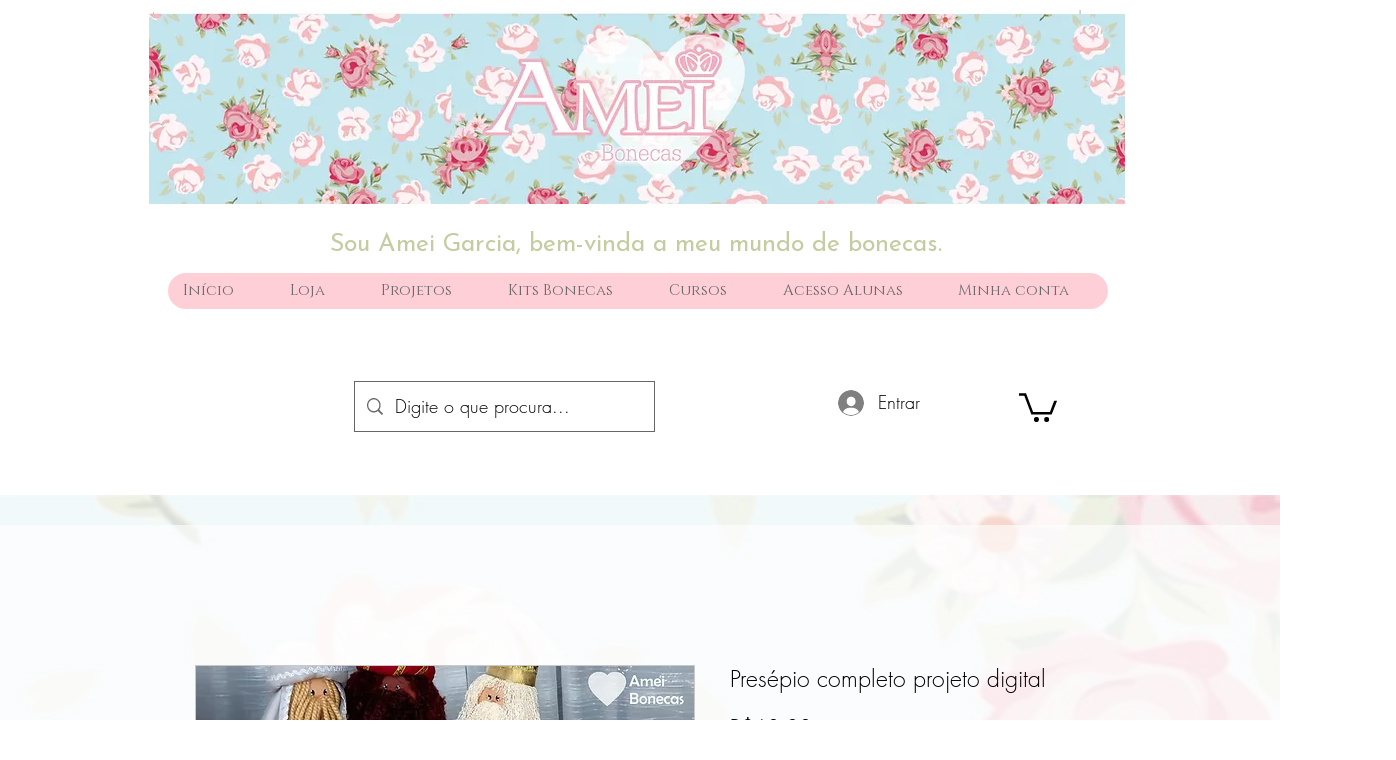

--- FILE ---
content_type: text/html; charset=utf-8
request_url: https://www.google.com/recaptcha/api2/aframe
body_size: 267
content:
<!DOCTYPE HTML><html><head><meta http-equiv="content-type" content="text/html; charset=UTF-8"></head><body><script nonce="PcJbup2eO-MyYm2UnIV5Qg">/** Anti-fraud and anti-abuse applications only. See google.com/recaptcha */ try{var clients={'sodar':'https://pagead2.googlesyndication.com/pagead/sodar?'};window.addEventListener("message",function(a){try{if(a.source===window.parent){var b=JSON.parse(a.data);var c=clients[b['id']];if(c){var d=document.createElement('img');d.src=c+b['params']+'&rc='+(localStorage.getItem("rc::a")?sessionStorage.getItem("rc::b"):"");window.document.body.appendChild(d);sessionStorage.setItem("rc::e",parseInt(sessionStorage.getItem("rc::e")||0)+1);localStorage.setItem("rc::h",'1768993484193');}}}catch(b){}});window.parent.postMessage("_grecaptcha_ready", "*");}catch(b){}</script></body></html>